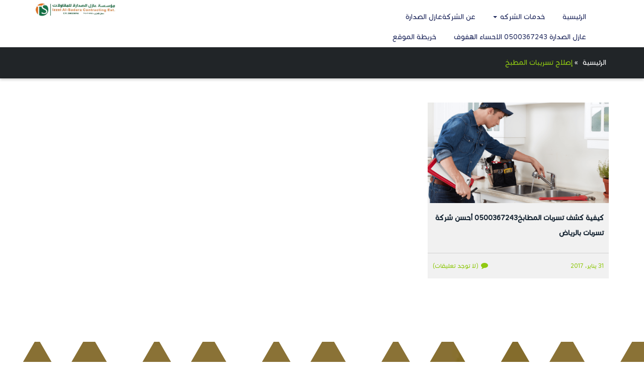

--- FILE ---
content_type: text/html; charset=UTF-8
request_url: https://markzsyana.com/tag/%D8%A5%D8%B5%D9%84%D8%A7%D8%AD-%D8%AA%D8%B3%D8%B1%D9%8A%D8%A8%D8%A7%D8%AA-%D8%A7%D9%84%D9%85%D8%B7%D8%A8%D8%AE/
body_size: 13213
content:
<!DOCTYPE html>
<!--[if IE 8]>
<html dir="rtl" lang="ar" class="ie8"> <![endif]-->
<!--[if !IE]><!-->
<html dir="rtl" lang="ar"> <!--<![endif]-->

<head>
    <meta charset="UTF-8">
    <title>إصلاح تسريبات المطبخ Archives - مؤسسة عازل الصدارة ت:0533114231مؤسسة عازل الصدارة ت:0533114231</title>
    <meta name="description" content="أفضل شركات الخدمات المنزلية  كشف تسربات المياة، عزل الأسطح ، عزل الخزانات ، عزل المسابح ، رش المبيدات ، رش المبيدات ، كشف تسربات الخزانات وغيرها من الخدمات المنزلية">

    <!-- Mobile Specific Meta -->
    <meta name="viewport" content="width=device-width, initial-scale=1, maximum-scale=1">

    <!--[if lt IE 9]>
    <script src="http://html5shim.googlecode.com/svn/trunk/html5.js"></script>
    <![endif]-->
    <style>
#wpadminbar #wp-admin-bar-wccp_free_top_button .ab-icon:before {
	content: "\f160";
	color: #02CA02;
	top: 3px;
}
#wpadminbar #wp-admin-bar-wccp_free_top_button .ab-icon {
	transform: rotate(45deg);
}
</style>
<meta name='robots' content='index, follow, max-image-preview:large, max-snippet:-1, max-video-preview:-1' />

	<!-- This site is optimized with the Yoast SEO plugin v26.6 - https://yoast.com/wordpress/plugins/seo/ -->
	<link rel="canonical" href="https://markzsyana.com/tag/إصلاح-تسريبات-المطبخ/" />
	<meta property="og:locale" content="ar_AR" />
	<meta property="og:type" content="article" />
	<meta property="og:title" content="إصلاح تسريبات المطبخ Archives - مؤسسة عازل الصدارة ت:0533114231" />
	<meta property="og:url" content="https://markzsyana.com/tag/إصلاح-تسريبات-المطبخ/" />
	<meta property="og:site_name" content="مؤسسة عازل الصدارة ت:0533114231" />
	<meta property="og:image" content="https://markzsyana.com/wp-content/uploads/2024/04/d607d4721af9a60be886764e335947db.jpg" />
	<meta property="og:image:width" content="735" />
	<meta property="og:image:height" content="429" />
	<meta property="og:image:type" content="image/jpeg" />
	<meta name="twitter:card" content="summary_large_image" />
	<script type="application/ld+json" class="yoast-schema-graph">{"@context":"https://schema.org","@graph":[{"@type":"CollectionPage","@id":"https://markzsyana.com/tag/%d8%a5%d8%b5%d9%84%d8%a7%d8%ad-%d8%aa%d8%b3%d8%b1%d9%8a%d8%a8%d8%a7%d8%aa-%d8%a7%d9%84%d9%85%d8%b7%d8%a8%d8%ae/","url":"https://markzsyana.com/tag/%d8%a5%d8%b5%d9%84%d8%a7%d8%ad-%d8%aa%d8%b3%d8%b1%d9%8a%d8%a8%d8%a7%d8%aa-%d8%a7%d9%84%d9%85%d8%b7%d8%a8%d8%ae/","name":"إصلاح تسريبات المطبخ Archives - مؤسسة عازل الصدارة ت:0533114231","isPartOf":{"@id":"https://markzsyana.com/#website"},"breadcrumb":{"@id":"https://markzsyana.com/tag/%d8%a5%d8%b5%d9%84%d8%a7%d8%ad-%d8%aa%d8%b3%d8%b1%d9%8a%d8%a8%d8%a7%d8%aa-%d8%a7%d9%84%d9%85%d8%b7%d8%a8%d8%ae/#breadcrumb"},"inLanguage":"ar"},{"@type":"BreadcrumbList","@id":"https://markzsyana.com/tag/%d8%a5%d8%b5%d9%84%d8%a7%d8%ad-%d8%aa%d8%b3%d8%b1%d9%8a%d8%a8%d8%a7%d8%aa-%d8%a7%d9%84%d9%85%d8%b7%d8%a8%d8%ae/#breadcrumb","itemListElement":[{"@type":"ListItem","position":1,"name":"الرئيسية","item":"https://markzsyana.com/"},{"@type":"ListItem","position":2,"name":"إصلاح تسريبات المطبخ"}]},{"@type":"WebSite","@id":"https://markzsyana.com/#website","url":"https://markzsyana.com/","name":"مؤسسة عازل الصداره للعوازل","description":"أفضل شركات الخدمات المنزلية  كشف تسربات المياة، عزل الأسطح ، عزل الخزانات ، عزل المسابح ، رش المبيدات ، رش المبيدات ، كشف تسربات الخزانات وغيرها من الخدمات المنزلية","publisher":{"@id":"https://markzsyana.com/#organization"},"potentialAction":[{"@type":"SearchAction","target":{"@type":"EntryPoint","urlTemplate":"https://markzsyana.com/?s={search_term_string}"},"query-input":{"@type":"PropertyValueSpecification","valueRequired":true,"valueName":"search_term_string"}}],"inLanguage":"ar"},{"@type":"Organization","@id":"https://markzsyana.com/#organization","name":"عوازل اسطح فوم","alternateName":"مؤسسة عازل الصدارة","url":"https://markzsyana.com/","logo":{"@type":"ImageObject","inLanguage":"ar","@id":"https://markzsyana.com/#/schema/logo/image/","url":"https://markzsyana.com/wp-content/uploads/2024/04/87464229_130392984993850_1498664993250344960_n-300x300-1.png","contentUrl":"https://markzsyana.com/wp-content/uploads/2024/04/87464229_130392984993850_1498664993250344960_n-300x300-1.png","width":300,"height":300,"caption":"عوازل اسطح فوم"},"image":{"@id":"https://markzsyana.com/#/schema/logo/image/"}}]}</script>
	<!-- / Yoast SEO plugin. -->


<script type="text/javascript" id="wpp-js" src="https://markzsyana.com/wp-content/plugins/wordpress-popular-posts/assets/js/wpp.min.js?ver=7.3.6" data-sampling="0" data-sampling-rate="100" data-api-url="https://markzsyana.com/wp-json/wordpress-popular-posts" data-post-id="0" data-token="635a02e81a" data-lang="0" data-debug="0"></script>
<style id='wp-img-auto-sizes-contain-inline-css' type='text/css'>
img:is([sizes=auto i],[sizes^="auto," i]){contain-intrinsic-size:3000px 1500px}
/*# sourceURL=wp-img-auto-sizes-contain-inline-css */
</style>
<style id='wp-emoji-styles-inline-css' type='text/css'>

	img.wp-smiley, img.emoji {
		display: inline !important;
		border: none !important;
		box-shadow: none !important;
		height: 1em !important;
		width: 1em !important;
		margin: 0 0.07em !important;
		vertical-align: -0.1em !important;
		background: none !important;
		padding: 0 !important;
	}
/*# sourceURL=wp-emoji-styles-inline-css */
</style>
<style id='wp-block-library-inline-css' type='text/css'>
:root{--wp-block-synced-color:#7a00df;--wp-block-synced-color--rgb:122,0,223;--wp-bound-block-color:var(--wp-block-synced-color);--wp-editor-canvas-background:#ddd;--wp-admin-theme-color:#007cba;--wp-admin-theme-color--rgb:0,124,186;--wp-admin-theme-color-darker-10:#006ba1;--wp-admin-theme-color-darker-10--rgb:0,107,160.5;--wp-admin-theme-color-darker-20:#005a87;--wp-admin-theme-color-darker-20--rgb:0,90,135;--wp-admin-border-width-focus:2px}@media (min-resolution:192dpi){:root{--wp-admin-border-width-focus:1.5px}}.wp-element-button{cursor:pointer}:root .has-very-light-gray-background-color{background-color:#eee}:root .has-very-dark-gray-background-color{background-color:#313131}:root .has-very-light-gray-color{color:#eee}:root .has-very-dark-gray-color{color:#313131}:root .has-vivid-green-cyan-to-vivid-cyan-blue-gradient-background{background:linear-gradient(135deg,#00d084,#0693e3)}:root .has-purple-crush-gradient-background{background:linear-gradient(135deg,#34e2e4,#4721fb 50%,#ab1dfe)}:root .has-hazy-dawn-gradient-background{background:linear-gradient(135deg,#faaca8,#dad0ec)}:root .has-subdued-olive-gradient-background{background:linear-gradient(135deg,#fafae1,#67a671)}:root .has-atomic-cream-gradient-background{background:linear-gradient(135deg,#fdd79a,#004a59)}:root .has-nightshade-gradient-background{background:linear-gradient(135deg,#330968,#31cdcf)}:root .has-midnight-gradient-background{background:linear-gradient(135deg,#020381,#2874fc)}:root{--wp--preset--font-size--normal:16px;--wp--preset--font-size--huge:42px}.has-regular-font-size{font-size:1em}.has-larger-font-size{font-size:2.625em}.has-normal-font-size{font-size:var(--wp--preset--font-size--normal)}.has-huge-font-size{font-size:var(--wp--preset--font-size--huge)}.has-text-align-center{text-align:center}.has-text-align-left{text-align:left}.has-text-align-right{text-align:right}.has-fit-text{white-space:nowrap!important}#end-resizable-editor-section{display:none}.aligncenter{clear:both}.items-justified-left{justify-content:flex-start}.items-justified-center{justify-content:center}.items-justified-right{justify-content:flex-end}.items-justified-space-between{justify-content:space-between}.screen-reader-text{border:0;clip-path:inset(50%);height:1px;margin:-1px;overflow:hidden;padding:0;position:absolute;width:1px;word-wrap:normal!important}.screen-reader-text:focus{background-color:#ddd;clip-path:none;color:#444;display:block;font-size:1em;height:auto;left:5px;line-height:normal;padding:15px 23px 14px;text-decoration:none;top:5px;width:auto;z-index:100000}html :where(.has-border-color){border-style:solid}html :where([style*=border-top-color]){border-top-style:solid}html :where([style*=border-right-color]){border-right-style:solid}html :where([style*=border-bottom-color]){border-bottom-style:solid}html :where([style*=border-left-color]){border-left-style:solid}html :where([style*=border-width]){border-style:solid}html :where([style*=border-top-width]){border-top-style:solid}html :where([style*=border-right-width]){border-right-style:solid}html :where([style*=border-bottom-width]){border-bottom-style:solid}html :where([style*=border-left-width]){border-left-style:solid}html :where(img[class*=wp-image-]){height:auto;max-width:100%}:where(figure){margin:0 0 1em}html :where(.is-position-sticky){--wp-admin--admin-bar--position-offset:var(--wp-admin--admin-bar--height,0px)}@media screen and (max-width:600px){html :where(.is-position-sticky){--wp-admin--admin-bar--position-offset:0px}}

/*# sourceURL=wp-block-library-inline-css */
</style><style id='global-styles-inline-css' type='text/css'>
:root{--wp--preset--aspect-ratio--square: 1;--wp--preset--aspect-ratio--4-3: 4/3;--wp--preset--aspect-ratio--3-4: 3/4;--wp--preset--aspect-ratio--3-2: 3/2;--wp--preset--aspect-ratio--2-3: 2/3;--wp--preset--aspect-ratio--16-9: 16/9;--wp--preset--aspect-ratio--9-16: 9/16;--wp--preset--color--black: #000000;--wp--preset--color--cyan-bluish-gray: #abb8c3;--wp--preset--color--white: #ffffff;--wp--preset--color--pale-pink: #f78da7;--wp--preset--color--vivid-red: #cf2e2e;--wp--preset--color--luminous-vivid-orange: #ff6900;--wp--preset--color--luminous-vivid-amber: #fcb900;--wp--preset--color--light-green-cyan: #7bdcb5;--wp--preset--color--vivid-green-cyan: #00d084;--wp--preset--color--pale-cyan-blue: #8ed1fc;--wp--preset--color--vivid-cyan-blue: #0693e3;--wp--preset--color--vivid-purple: #9b51e0;--wp--preset--gradient--vivid-cyan-blue-to-vivid-purple: linear-gradient(135deg,rgb(6,147,227) 0%,rgb(155,81,224) 100%);--wp--preset--gradient--light-green-cyan-to-vivid-green-cyan: linear-gradient(135deg,rgb(122,220,180) 0%,rgb(0,208,130) 100%);--wp--preset--gradient--luminous-vivid-amber-to-luminous-vivid-orange: linear-gradient(135deg,rgb(252,185,0) 0%,rgb(255,105,0) 100%);--wp--preset--gradient--luminous-vivid-orange-to-vivid-red: linear-gradient(135deg,rgb(255,105,0) 0%,rgb(207,46,46) 100%);--wp--preset--gradient--very-light-gray-to-cyan-bluish-gray: linear-gradient(135deg,rgb(238,238,238) 0%,rgb(169,184,195) 100%);--wp--preset--gradient--cool-to-warm-spectrum: linear-gradient(135deg,rgb(74,234,220) 0%,rgb(151,120,209) 20%,rgb(207,42,186) 40%,rgb(238,44,130) 60%,rgb(251,105,98) 80%,rgb(254,248,76) 100%);--wp--preset--gradient--blush-light-purple: linear-gradient(135deg,rgb(255,206,236) 0%,rgb(152,150,240) 100%);--wp--preset--gradient--blush-bordeaux: linear-gradient(135deg,rgb(254,205,165) 0%,rgb(254,45,45) 50%,rgb(107,0,62) 100%);--wp--preset--gradient--luminous-dusk: linear-gradient(135deg,rgb(255,203,112) 0%,rgb(199,81,192) 50%,rgb(65,88,208) 100%);--wp--preset--gradient--pale-ocean: linear-gradient(135deg,rgb(255,245,203) 0%,rgb(182,227,212) 50%,rgb(51,167,181) 100%);--wp--preset--gradient--electric-grass: linear-gradient(135deg,rgb(202,248,128) 0%,rgb(113,206,126) 100%);--wp--preset--gradient--midnight: linear-gradient(135deg,rgb(2,3,129) 0%,rgb(40,116,252) 100%);--wp--preset--font-size--small: 13px;--wp--preset--font-size--medium: 20px;--wp--preset--font-size--large: 36px;--wp--preset--font-size--x-large: 42px;--wp--preset--spacing--20: 0.44rem;--wp--preset--spacing--30: 0.67rem;--wp--preset--spacing--40: 1rem;--wp--preset--spacing--50: 1.5rem;--wp--preset--spacing--60: 2.25rem;--wp--preset--spacing--70: 3.38rem;--wp--preset--spacing--80: 5.06rem;--wp--preset--shadow--natural: 6px 6px 9px rgba(0, 0, 0, 0.2);--wp--preset--shadow--deep: 12px 12px 50px rgba(0, 0, 0, 0.4);--wp--preset--shadow--sharp: 6px 6px 0px rgba(0, 0, 0, 0.2);--wp--preset--shadow--outlined: 6px 6px 0px -3px rgb(255, 255, 255), 6px 6px rgb(0, 0, 0);--wp--preset--shadow--crisp: 6px 6px 0px rgb(0, 0, 0);}:where(.is-layout-flex){gap: 0.5em;}:where(.is-layout-grid){gap: 0.5em;}body .is-layout-flex{display: flex;}.is-layout-flex{flex-wrap: wrap;align-items: center;}.is-layout-flex > :is(*, div){margin: 0;}body .is-layout-grid{display: grid;}.is-layout-grid > :is(*, div){margin: 0;}:where(.wp-block-columns.is-layout-flex){gap: 2em;}:where(.wp-block-columns.is-layout-grid){gap: 2em;}:where(.wp-block-post-template.is-layout-flex){gap: 1.25em;}:where(.wp-block-post-template.is-layout-grid){gap: 1.25em;}.has-black-color{color: var(--wp--preset--color--black) !important;}.has-cyan-bluish-gray-color{color: var(--wp--preset--color--cyan-bluish-gray) !important;}.has-white-color{color: var(--wp--preset--color--white) !important;}.has-pale-pink-color{color: var(--wp--preset--color--pale-pink) !important;}.has-vivid-red-color{color: var(--wp--preset--color--vivid-red) !important;}.has-luminous-vivid-orange-color{color: var(--wp--preset--color--luminous-vivid-orange) !important;}.has-luminous-vivid-amber-color{color: var(--wp--preset--color--luminous-vivid-amber) !important;}.has-light-green-cyan-color{color: var(--wp--preset--color--light-green-cyan) !important;}.has-vivid-green-cyan-color{color: var(--wp--preset--color--vivid-green-cyan) !important;}.has-pale-cyan-blue-color{color: var(--wp--preset--color--pale-cyan-blue) !important;}.has-vivid-cyan-blue-color{color: var(--wp--preset--color--vivid-cyan-blue) !important;}.has-vivid-purple-color{color: var(--wp--preset--color--vivid-purple) !important;}.has-black-background-color{background-color: var(--wp--preset--color--black) !important;}.has-cyan-bluish-gray-background-color{background-color: var(--wp--preset--color--cyan-bluish-gray) !important;}.has-white-background-color{background-color: var(--wp--preset--color--white) !important;}.has-pale-pink-background-color{background-color: var(--wp--preset--color--pale-pink) !important;}.has-vivid-red-background-color{background-color: var(--wp--preset--color--vivid-red) !important;}.has-luminous-vivid-orange-background-color{background-color: var(--wp--preset--color--luminous-vivid-orange) !important;}.has-luminous-vivid-amber-background-color{background-color: var(--wp--preset--color--luminous-vivid-amber) !important;}.has-light-green-cyan-background-color{background-color: var(--wp--preset--color--light-green-cyan) !important;}.has-vivid-green-cyan-background-color{background-color: var(--wp--preset--color--vivid-green-cyan) !important;}.has-pale-cyan-blue-background-color{background-color: var(--wp--preset--color--pale-cyan-blue) !important;}.has-vivid-cyan-blue-background-color{background-color: var(--wp--preset--color--vivid-cyan-blue) !important;}.has-vivid-purple-background-color{background-color: var(--wp--preset--color--vivid-purple) !important;}.has-black-border-color{border-color: var(--wp--preset--color--black) !important;}.has-cyan-bluish-gray-border-color{border-color: var(--wp--preset--color--cyan-bluish-gray) !important;}.has-white-border-color{border-color: var(--wp--preset--color--white) !important;}.has-pale-pink-border-color{border-color: var(--wp--preset--color--pale-pink) !important;}.has-vivid-red-border-color{border-color: var(--wp--preset--color--vivid-red) !important;}.has-luminous-vivid-orange-border-color{border-color: var(--wp--preset--color--luminous-vivid-orange) !important;}.has-luminous-vivid-amber-border-color{border-color: var(--wp--preset--color--luminous-vivid-amber) !important;}.has-light-green-cyan-border-color{border-color: var(--wp--preset--color--light-green-cyan) !important;}.has-vivid-green-cyan-border-color{border-color: var(--wp--preset--color--vivid-green-cyan) !important;}.has-pale-cyan-blue-border-color{border-color: var(--wp--preset--color--pale-cyan-blue) !important;}.has-vivid-cyan-blue-border-color{border-color: var(--wp--preset--color--vivid-cyan-blue) !important;}.has-vivid-purple-border-color{border-color: var(--wp--preset--color--vivid-purple) !important;}.has-vivid-cyan-blue-to-vivid-purple-gradient-background{background: var(--wp--preset--gradient--vivid-cyan-blue-to-vivid-purple) !important;}.has-light-green-cyan-to-vivid-green-cyan-gradient-background{background: var(--wp--preset--gradient--light-green-cyan-to-vivid-green-cyan) !important;}.has-luminous-vivid-amber-to-luminous-vivid-orange-gradient-background{background: var(--wp--preset--gradient--luminous-vivid-amber-to-luminous-vivid-orange) !important;}.has-luminous-vivid-orange-to-vivid-red-gradient-background{background: var(--wp--preset--gradient--luminous-vivid-orange-to-vivid-red) !important;}.has-very-light-gray-to-cyan-bluish-gray-gradient-background{background: var(--wp--preset--gradient--very-light-gray-to-cyan-bluish-gray) !important;}.has-cool-to-warm-spectrum-gradient-background{background: var(--wp--preset--gradient--cool-to-warm-spectrum) !important;}.has-blush-light-purple-gradient-background{background: var(--wp--preset--gradient--blush-light-purple) !important;}.has-blush-bordeaux-gradient-background{background: var(--wp--preset--gradient--blush-bordeaux) !important;}.has-luminous-dusk-gradient-background{background: var(--wp--preset--gradient--luminous-dusk) !important;}.has-pale-ocean-gradient-background{background: var(--wp--preset--gradient--pale-ocean) !important;}.has-electric-grass-gradient-background{background: var(--wp--preset--gradient--electric-grass) !important;}.has-midnight-gradient-background{background: var(--wp--preset--gradient--midnight) !important;}.has-small-font-size{font-size: var(--wp--preset--font-size--small) !important;}.has-medium-font-size{font-size: var(--wp--preset--font-size--medium) !important;}.has-large-font-size{font-size: var(--wp--preset--font-size--large) !important;}.has-x-large-font-size{font-size: var(--wp--preset--font-size--x-large) !important;}
/*# sourceURL=global-styles-inline-css */
</style>

<style id='classic-theme-styles-inline-css' type='text/css'>
/*! This file is auto-generated */
.wp-block-button__link{color:#fff;background-color:#32373c;border-radius:9999px;box-shadow:none;text-decoration:none;padding:calc(.667em + 2px) calc(1.333em + 2px);font-size:1.125em}.wp-block-file__button{background:#32373c;color:#fff;text-decoration:none}
/*# sourceURL=/wp-includes/css/classic-themes.min.css */
</style>
<link rel='stylesheet' id='contact-form-7-css' href='https://markzsyana.com/wp-content/plugins/contact-form-7/includes/css/styles.css?ver=6.1.4' type='text/css' media='all' />
<link rel='stylesheet' id='contact-form-7-rtl-css' href='https://markzsyana.com/wp-content/plugins/contact-form-7/includes/css/styles-rtl.css?ver=6.1.4' type='text/css' media='all' />
<link rel='stylesheet' id='uaf_client_css-css' href='https://markzsyana.com/wp-content/uploads/useanyfont/uaf.css?ver=1766596209' type='text/css' media='all' />
<link rel='stylesheet' id='wordpress-popular-posts-css-css' href='https://markzsyana.com/wp-content/plugins/wordpress-popular-posts/assets/css/wpp.css?ver=7.3.6' type='text/css' media='all' />
<link rel='stylesheet' id='bootstrap-css' href='https://markzsyana.com/wp-content/themes/foaminsulationshop/css/bootstrap.min.css?ver=6.9' type='text/css' media='all' />
<link rel='stylesheet' id='Fontawesome-css' href='https://markzsyana.com/wp-content/themes/foaminsulationshop/css/font-awesome.min.css?ver=6.9' type='text/css' media='all' />
<link rel='stylesheet' id='animate-css' href='https://markzsyana.com/wp-content/themes/foaminsulationshop/css/animate.css?ver=6.9' type='text/css' media='all' />
<link rel='stylesheet' id='owl.carousel-css' href='https://markzsyana.com/wp-content/themes/foaminsulationshop/css/owl.carousel.css?ver=6.9' type='text/css' media='all' />
<link rel='stylesheet' id='bootstrap-rtl-css' href='https://markzsyana.com/wp-content/themes/foaminsulationshop/css/bootstrap-rtl.min.css?ver=6.9' type='text/css' media='all' />
<link rel='stylesheet' id='rtl-css' href='https://markzsyana.com/wp-content/themes/foaminsulationshop/style.css?ver=6.9' type='text/css' media='all' />
<link rel='stylesheet' id='tablepress-default-css' href='https://markzsyana.com/wp-content/plugins/tablepress/css/build/default-rtl.css?ver=3.2.6' type='text/css' media='all' />
<script type="text/javascript" src="https://markzsyana.com/wp-includes/js/jquery/jquery.min.js?ver=3.7.1" id="jquery-core-js"></script>
<script type="text/javascript" src="https://markzsyana.com/wp-includes/js/jquery/jquery-migrate.min.js?ver=3.4.1" id="jquery-migrate-js"></script>
<link rel="https://api.w.org/" href="https://markzsyana.com/wp-json/" /><link rel="alternate" title="JSON" type="application/json" href="https://markzsyana.com/wp-json/wp/v2/tags/1966" /><meta name="generator" content="WordPress 6.9" />
<script id="wpcp_disable_selection" type="text/javascript">
var image_save_msg='You are not allowed to save images!';
	var no_menu_msg='Context Menu disabled!';
	var smessage = "Content is protected !!";

function disableEnterKey(e)
{
	var elemtype = e.target.tagName;
	
	elemtype = elemtype.toUpperCase();
	
	if (elemtype == "TEXT" || elemtype == "TEXTAREA" || elemtype == "INPUT" || elemtype == "PASSWORD" || elemtype == "SELECT" || elemtype == "OPTION" || elemtype == "EMBED")
	{
		elemtype = 'TEXT';
	}
	
	if (e.ctrlKey){
     var key;
     if(window.event)
          key = window.event.keyCode;     //IE
     else
          key = e.which;     //firefox (97)
    //if (key != 17) alert(key);
     if (elemtype!= 'TEXT' && (key == 97 || key == 65 || key == 67 || key == 99 || key == 88 || key == 120 || key == 26 || key == 85  || key == 86 || key == 83 || key == 43 || key == 73))
     {
		if(wccp_free_iscontenteditable(e)) return true;
		show_wpcp_message('You are not allowed to copy content or view source');
		return false;
     }else
     	return true;
     }
}


/*For contenteditable tags*/
function wccp_free_iscontenteditable(e)
{
	var e = e || window.event; // also there is no e.target property in IE. instead IE uses window.event.srcElement
  	
	var target = e.target || e.srcElement;

	var elemtype = e.target.nodeName;
	
	elemtype = elemtype.toUpperCase();
	
	var iscontenteditable = "false";
		
	if(typeof target.getAttribute!="undefined" ) iscontenteditable = target.getAttribute("contenteditable"); // Return true or false as string
	
	var iscontenteditable2 = false;
	
	if(typeof target.isContentEditable!="undefined" ) iscontenteditable2 = target.isContentEditable; // Return true or false as boolean

	if(target.parentElement.isContentEditable) iscontenteditable2 = true;
	
	if (iscontenteditable == "true" || iscontenteditable2 == true)
	{
		if(typeof target.style!="undefined" ) target.style.cursor = "text";
		
		return true;
	}
}

////////////////////////////////////
function disable_copy(e)
{	
	var e = e || window.event; // also there is no e.target property in IE. instead IE uses window.event.srcElement
	
	var elemtype = e.target.tagName;
	
	elemtype = elemtype.toUpperCase();
	
	if (elemtype == "TEXT" || elemtype == "TEXTAREA" || elemtype == "INPUT" || elemtype == "PASSWORD" || elemtype == "SELECT" || elemtype == "OPTION" || elemtype == "EMBED")
	{
		elemtype = 'TEXT';
	}
	
	if(wccp_free_iscontenteditable(e)) return true;
	
	var isSafari = /Safari/.test(navigator.userAgent) && /Apple Computer/.test(navigator.vendor);
	
	var checker_IMG = '';
	if (elemtype == "IMG" && checker_IMG == 'checked' && e.detail >= 2) {show_wpcp_message(alertMsg_IMG);return false;}
	if (elemtype != "TEXT")
	{
		if (smessage !== "" && e.detail == 2)
			show_wpcp_message(smessage);
		
		if (isSafari)
			return true;
		else
			return false;
	}	
}

//////////////////////////////////////////
function disable_copy_ie()
{
	var e = e || window.event;
	var elemtype = window.event.srcElement.nodeName;
	elemtype = elemtype.toUpperCase();
	if(wccp_free_iscontenteditable(e)) return true;
	if (elemtype == "IMG") {show_wpcp_message(alertMsg_IMG);return false;}
	if (elemtype != "TEXT" && elemtype != "TEXTAREA" && elemtype != "INPUT" && elemtype != "PASSWORD" && elemtype != "SELECT" && elemtype != "OPTION" && elemtype != "EMBED")
	{
		return false;
	}
}	
function reEnable()
{
	return true;
}
document.onkeydown = disableEnterKey;
document.onselectstart = disable_copy_ie;
if(navigator.userAgent.indexOf('MSIE')==-1)
{
	document.onmousedown = disable_copy;
	document.onclick = reEnable;
}
function disableSelection(target)
{
    //For IE This code will work
    if (typeof target.onselectstart!="undefined")
    target.onselectstart = disable_copy_ie;
    
    //For Firefox This code will work
    else if (typeof target.style.MozUserSelect!="undefined")
    {target.style.MozUserSelect="none";}
    
    //All other  (ie: Opera) This code will work
    else
    target.onmousedown=function(){return false}
    target.style.cursor = "default";
}
//Calling the JS function directly just after body load
window.onload = function(){disableSelection(document.body);};

//////////////////special for safari Start////////////////
var onlongtouch;
var timer;
var touchduration = 1000; //length of time we want the user to touch before we do something

var elemtype = "";
function touchstart(e) {
	var e = e || window.event;
  // also there is no e.target property in IE.
  // instead IE uses window.event.srcElement
  	var target = e.target || e.srcElement;
	
	elemtype = window.event.srcElement.nodeName;
	
	elemtype = elemtype.toUpperCase();
	
	if(!wccp_pro_is_passive()) e.preventDefault();
	if (!timer) {
		timer = setTimeout(onlongtouch, touchduration);
	}
}

function touchend() {
    //stops short touches from firing the event
    if (timer) {
        clearTimeout(timer);
        timer = null;
    }
	onlongtouch();
}

onlongtouch = function(e) { //this will clear the current selection if anything selected
	
	if (elemtype != "TEXT" && elemtype != "TEXTAREA" && elemtype != "INPUT" && elemtype != "PASSWORD" && elemtype != "SELECT" && elemtype != "EMBED" && elemtype != "OPTION")	
	{
		if (window.getSelection) {
			if (window.getSelection().empty) {  // Chrome
			window.getSelection().empty();
			} else if (window.getSelection().removeAllRanges) {  // Firefox
			window.getSelection().removeAllRanges();
			}
		} else if (document.selection) {  // IE?
			document.selection.empty();
		}
		return false;
	}
};

document.addEventListener("DOMContentLoaded", function(event) { 
    window.addEventListener("touchstart", touchstart, false);
    window.addEventListener("touchend", touchend, false);
});

function wccp_pro_is_passive() {

  var cold = false,
  hike = function() {};

  try {
	  const object1 = {};
  var aid = Object.defineProperty(object1, 'passive', {
  get() {cold = true}
  });
  window.addEventListener('test', hike, aid);
  window.removeEventListener('test', hike, aid);
  } catch (e) {}

  return cold;
}
/*special for safari End*/
</script>
<script id="wpcp_disable_Right_Click" type="text/javascript">
document.ondragstart = function() { return false;}
	function nocontext(e) {
	   return false;
	}
	document.oncontextmenu = nocontext;
</script>
<style>
.unselectable
{
-moz-user-select:none;
-webkit-user-select:none;
cursor: default;
}
html
{
-webkit-touch-callout: none;
-webkit-user-select: none;
-khtml-user-select: none;
-moz-user-select: none;
-ms-user-select: none;
user-select: none;
-webkit-tap-highlight-color: rgba(0,0,0,0);
}
</style>
<script id="wpcp_css_disable_selection" type="text/javascript">
var e = document.getElementsByTagName('body')[0];
if(e)
{
	e.setAttribute('unselectable',"on");
}
</script>
            <style id="wpp-loading-animation-styles">@-webkit-keyframes bgslide{from{background-position-x:0}to{background-position-x:-200%}}@keyframes bgslide{from{background-position-x:0}to{background-position-x:-200%}}.wpp-widget-block-placeholder,.wpp-shortcode-placeholder{margin:0 auto;width:60px;height:3px;background:#dd3737;background:linear-gradient(90deg,#dd3737 0%,#571313 10%,#dd3737 100%);background-size:200% auto;border-radius:3px;-webkit-animation:bgslide 1s infinite linear;animation:bgslide 1s infinite linear}</style>
            <link rel="icon" href="https://markzsyana.com/wp-content/uploads/2020/11/cropped-124408481_2446153149026684_4692218497965786502_n-32x32.jpg" sizes="32x32" />
<link rel="icon" href="https://markzsyana.com/wp-content/uploads/2020/11/cropped-124408481_2446153149026684_4692218497965786502_n-192x192.jpg" sizes="192x192" />
<link rel="apple-touch-icon" href="https://markzsyana.com/wp-content/uploads/2020/11/cropped-124408481_2446153149026684_4692218497965786502_n-180x180.jpg" />
<meta name="msapplication-TileImage" content="https://markzsyana.com/wp-content/uploads/2020/11/cropped-124408481_2446153149026684_4692218497965786502_n-270x270.jpg" />
	<meta name="google-site-verification" content="fagY4Il_dvQfymEjjO2qIDNFiWRgLq2sTz6MXznXJ44" />
<meta name="google-site-verification" content="YTgfD9oBD0MMS9pI4yStUGnbCIWVTtqGUND_Oph01Xw" />
</head>

<body class="rtl archive tag tag-1966 wp-theme-foaminsulationshop unselectable">

<header  class="custom-header" >
    <div class="container">
        <div class="menu-logo">
            <div class="row">
                <div class="col-md-2 ">
                    <div class="logo">
                        <a href="https://markzsyana.com"><img src="https://markzsyana.com/wp-content/uploads/2023/09/لوقو-عازل-.jpg"
                                                                 alt="مؤسسة عازل الصدارة ت:0533114231"
                                                                 class="img-responsive"></a>
                    </div>
                </div>
                <div class="col-md-8 ">
                    <nav class="navbar navbar-default ">
                        <div class="container-fluid">
                            <!-- Brand and toggle get grouped for better mobile display -->
                            <div class="navbar-header">
                                <button type="button" class="navbar-toggle collapsed" data-toggle="collapse"
                                        data-target="#bs-example-navbar-collapse-1" aria-expanded="false">
                                    <span class="sr-only">Toggle navigation</span>
                                    <span class="icon-bar"></span>
                                    <span class="icon-bar"></span>
                                    <span class="icon-bar"></span>
                                </button>
                            </div>

                            <!-- Collect the nav links, forms, and other content for toggling -->
                            <div id="bs-example-navbar-collapse-1" class="collapse navbar-collapse"><ul id="menu-%d9%82%d8%a7%d8%a6%d9%85%d9%87-%d8%ac%d8%af%d9%8a%d8%af%d9%87" class="nav navbar-nav"><li id="menu-item-6619" class="menu-item menu-item-type-custom menu-item-object-custom menu-item-home menu-item-6619"><a title="الرئيسية" href="https://markzsyana.com/">الرئيسية</a></li>
<li id="menu-item-6820" class="menu-item menu-item-type-post_type menu-item-object-page menu-item-has-children menu-item-6820 dropdown"><a title="خدمات الشركه" href="#" data-toggle="dropdown" class="dropdown-toggle" aria-haspopup="true">خدمات الشركه <span class="caret"></span></a>
<ul role="menu" class=" dropdown-menu">
	<li id="menu-item-6814" class="menu-item menu-item-type-post_type menu-item-object-page menu-item-6814"><a title="كشف تسربات المياة" href="https://markzsyana.com/%d8%a7%d8%aa%d8%b5%d9%84-%d8%a8%d9%86%d8%a7/%d8%b9%d9%86-%d8%a7%d9%84%d8%b4%d8%b1%d9%83%d8%a9/%d9%83%d8%b4%d9%81-%d8%aa%d8%b3%d8%b1%d8%a8%d8%a7%d8%aa-%d8%a7%d9%84%d9%85%d9%8a%d8%a7%d8%a9-%d8%a8%d8%a7%d9%84%d8%b1%d9%8a%d8%a7%d8%b6/">كشف تسربات المياة</a></li>
	<li id="menu-item-6813" class="menu-item menu-item-type-post_type menu-item-object-page menu-item-6813"><a title="عزل مائي وحراري" href="https://markzsyana.com/%d8%a7%d8%aa%d8%b5%d9%84-%d8%a8%d9%86%d8%a7/%d8%b9%d9%86-%d8%a7%d9%84%d8%b4%d8%b1%d9%83%d8%a9/%d8%b9%d8%b2%d9%84-%d9%85%d8%a7%d8%a6%d9%8a-%d9%88%d8%ad%d8%b1%d8%a7%d8%b1%d9%8a-%d8%a8%d8%a7%d9%84%d8%b1%d9%8a%d8%a7%d8%b6/">عزل مائي وحراري</a></li>
	<li id="menu-item-6811" class="menu-item menu-item-type-post_type menu-item-object-page menu-item-6811"><a title="مكافحة الحشرات المنزلية" href="https://markzsyana.com/%d8%a7%d8%aa%d8%b5%d9%84-%d8%a8%d9%86%d8%a7/%d8%b9%d9%86-%d8%a7%d9%84%d8%b4%d8%b1%d9%83%d8%a9/%d8%b4%d8%b1%d9%83%d8%a9-%d9%85%d9%83%d8%a7%d9%81%d8%ad%d8%a9-%d8%a7%d9%84%d8%ad%d8%b4%d8%b1%d8%a7%d8%aa-%d8%a7%d9%84%d9%85%d9%86%d8%b2%d9%84%d9%8a%d8%a9-%d8%a8%d8%a7%d9%84%d8%b1%d9%8a%d8%a7%d8%b6/">مكافحة الحشرات المنزلية</a></li>
</ul>
</li>
<li id="menu-item-5747" class="menu-item menu-item-type-post_type menu-item-object-page menu-item-5747"><a title="عن الشركةعازل الصدارة" href="https://markzsyana.com/%d8%a7%d8%aa%d8%b5%d9%84-%d8%a8%d9%86%d8%a7/%d8%b9%d9%86-%d8%a7%d9%84%d8%b4%d8%b1%d9%83%d8%a9/">عن الشركةعازل الصدارة</a></li>
<li id="menu-item-5727" class="menu-item menu-item-type-post_type menu-item-object-page menu-item-5727"><a title="عازل الصدارة 0500367243 الاحساء الهفوف" href="https://markzsyana.com/%d8%a7%d8%aa%d8%b5%d9%84-%d8%a8%d9%86%d8%a7/">عازل الصدارة 0500367243 الاحساء الهفوف</a></li>
<li id="menu-item-6881" class="menu-item menu-item-type-post_type menu-item-object-page menu-item-6881"><a title="خريطة الموقع" href="https://markzsyana.com/?page_id=6877">خريطة الموقع</a></li>
</ul></div>                        </div><!-- /.container-fluid -->
                    </nav>
                </div>
                <div class="col-md-2 ">
                    <ul class="list-inline social">
                        <li class="search-icon"><a href="" data-toggle="modal" data-target="#myModal"><i
                                        class="fa fa-search"></i></a>
                        </li>
                                                    <li><a href="https://www.facebook.com/talsdarh"><i class="fa fa-facebook"></i></a>
                            </li>
                                                                            <li><a href="https://studio.youtube.com"><i class="fa fa-twitter"></i></a>
                            </li>
                                                                            <li><a href="https://studio.youtube.com"><i class="fa fa-youtube"></i></a>
                            </li>
                                                                            <li><a href="https://www.google.com"><i class="fa fa-google-plus"></i></a>
                            </li>
                                                                            <li><a href="https://www.instagram.com"><i class="fa fa-instagram"></i></a>
                            </li>
                        
                    </ul>
                </div>


            </div>
        </div>


    </div>

</header>

<!-- Modal -->
<div class="modal fade" id="myModal" tabindex="-1" role="dialog" aria-labelledby="myModalLabel">
    <div class="modal-dialog" role="document">
        <div class="modal-content">
            <div class="modal-header">
                <button type="button" class="close" data-dismiss="modal" aria-label="Close"><span
                            aria-hidden="true">&times;</span></button>
                <h4 class="modal-title" id="myModalLabel">بحث</h4>
            </div>
            <div class="modal-body">
                <form method="get" class="search navbar-form" role="search" action="https://markzsyana.com">
	<div class="center">
		<div class="input-group add-on">
			<input type="search" name="s" id="s " class="form-control" placeholder="ابحث هنا">
			<div class="input-group-btn">
				<button class="btn btn-success" type="submit">بحث				</button>
			</div>
		</div>
	</div>
</form>



            </div>

        </div>
    </div>
</div>








    <div class="breadcrumbs" typeof="BreadcrumbList" vocab="http://schema.org/">
        <div class="container">
            
<p id="breadcrumbs"><span><span><a href="https://markzsyana.com/">الرئيسية</a></span> » <span class="breadcrumb_last" aria-current="page">إصلاح تسريبات المطبخ</span></span></p>
        </div>
    </div>

<section class="tags-page-posts">
    <div class="container">


        <div class="row">
                            <div class="col-md-4 col-sm-6">
                    <div class="single-blog-post post-4474 post type-post status-publish format-standard hentry category-1015 tag-1960 tag-1961 tag-1962 tag-1963 tag-1964 tag-1965 tag-1966 tag-1967" >
                        <div class="ImageWrapper">
                                                            <img src="https://markzsyana.com/wp-content/themes/foaminsulationshop/images/no-img.jpg" alt="كيفية كشف تسربات المطابخ0500367243 أحسن شركة تسربات بالرياض "
                                     class="img-responsive">
                            


                        </div>
                        <div class="post-text">
                            <p>
                                <a href="https://markzsyana.com/%d9%83%d9%8a%d9%81%d9%8a%d8%a9-%d9%83%d8%b4%d9%81-%d9%88%d8%b5%d9%8a%d8%a7%d9%86%d8%a9-%d8%aa%d8%b3%d8%b1%d8%a8-%d8%a7%d9%84%d9%85%d8%b7%d8%a7%d8%a8%d8%ae0500367243/" title="كيفية كشف تسربات المطابخ0500367243 أحسن شركة تسربات بالرياض">
                                    كيفية كشف تسربات المطابخ0500367243 أحسن شركة تسربات بالرياض                                </a>
                            </p>
                        </div>
                        <div class="post-meta">
                            <span class="date">31 يناير، 2017</span>
                            <span class="comments"><a><i class="fa fa-comment"></i>(لا توجد تعليقات)</a></span>
                        </div>
                    </div>
                </div>
                    </div>
    </div>
</section>


<footer>

    <div class="container">
        <div class="row">
            <div class="col-md-4 col-sm-6 col-xs-12">
                <div class="footer-about">
                    <img src="https://markzsyana.com/wp-content/uploads/2023/09/لوقو-عازل-.jpg" alt="مؤسسة عازل الصدارة ت:0533114231" class="img-responsive">
                    <p>
                        شركة عازل  الصداره أفضل شركة تقدم جميع خدمات العوازل المائية والحرارية بالمنطقة الشرقية وجميع مناطق المملكة وعزل الفوم ، عزل الخزانات ، عزل الأسطح ، عزل المسابح ، رش مبيدات ، والقضاء علي الحشرات مع الضمان علص صيانة كشف تسربات المياة للمنازل                      </p>
                </div>
                <ul class="list-inline follow-us">
                                        <li><a href="https://www.facebook.com/talsdarh"><i class="fa fa-facebook"></i></a>
                    </li>
                                                            <li><a href="https://studio.youtube.com"><i class="fa fa-twitter"></i></a>
                    </li>
                                                            <li><a href="https://studio.youtube.com"><i class="fa fa-youtube"></i></a>
                    </li>
                                                            <li><a href="https://www.google.com"><i class="fa fa-google-plus"></i></a>
                    </li>
                                                            <li><a href="https://www.instagram.com"><i class="fa fa-instagram"></i></a>
                    </li>
                                    </ul>
            </div>
            <div class="col-md-4 col-sm-6 col-xs-12">
                <h3>روابط تهمك</h3>
                <div class="menu-%d9%81%d9%88%d8%aa%d8%b1-2-container"><ul id="menu-%d9%81%d9%88%d8%aa%d8%b1-2" class="list-unstyled"><li id="menu-item-6787" class="menu-item menu-item-type-post_type menu-item-object-page menu-item-6787"><a href="https://markzsyana.com/%d8%a7%d8%aa%d8%b5%d9%84-%d8%a8%d9%86%d8%a7/%d8%b9%d9%86-%d8%a7%d9%84%d8%b4%d8%b1%d9%83%d8%a9/%d9%83%d8%b4%d9%81-%d8%aa%d8%b3%d8%b1%d8%a8%d8%a7%d8%aa-%d8%a7%d9%84%d9%85%d9%8a%d8%a7%d8%a9-%d8%a8%d8%a7%d9%84%d8%b1%d9%8a%d8%a7%d8%b6/">كشف تسربات المياة بالرياض ت:0533114231</a></li>
<li id="menu-item-6791" class="menu-item menu-item-type-post_type menu-item-object-page menu-item-6791"><a href="https://markzsyana.com/%d8%a7%d8%aa%d8%b5%d9%84-%d8%a8%d9%86%d8%a7/%d8%b9%d9%86-%d8%a7%d9%84%d8%b4%d8%b1%d9%83%d8%a9/%d8%b9%d8%b2%d9%84-%d9%85%d8%a7%d8%a6%d9%8a-%d9%88%d8%ad%d8%b1%d8%a7%d8%b1%d9%8a-%d8%a8%d8%a7%d9%84%d8%b1%d9%8a%d8%a7%d8%b6/">عزل مائي وحراري بالرياض ت :0533114231</a></li>
<li id="menu-item-6799" class="menu-item menu-item-type-post_type menu-item-object-page menu-item-6799"><a href="https://markzsyana.com/%d8%a7%d8%aa%d8%b5%d9%84-%d8%a8%d9%86%d8%a7/%d8%b9%d9%86-%d8%a7%d9%84%d8%b4%d8%b1%d9%83%d8%a9/%d8%b4%d8%b1%d9%83%d8%a9-%d9%85%d9%83%d8%a7%d9%81%d8%ad%d8%a9-%d8%a7%d9%84%d8%ad%d8%b4%d8%b1%d8%a7%d8%aa-%d8%a7%d9%84%d9%85%d9%86%d8%b2%d9%84%d9%8a%d8%a9-%d8%a8%d8%a7%d9%84%d8%b1%d9%8a%d8%a7%d8%b6/">شركة مكافحة الحشرات المنزلية بالرياض ت:0533114231</a></li>
</ul></div>            </div>
            <div class="col-md-4 col-sm-6 col-xs-12">
                <h3>روابط تهمك</h3>
                <div class="menu-%d9%81%d9%88%d8%aa%d8%b1-3-container"><ul id="menu-%d9%81%d9%88%d8%aa%d8%b1-3" class="list-unstyled"><li id="menu-item-711907" class="menu-item menu-item-type-custom menu-item-object-custom menu-item-home menu-item-711907"><a href="https://markzsyana.com">الرئيسية</a></li>
<li id="menu-item-711908" class="menu-item menu-item-type-post_type menu-item-object-page menu-item-711908"><a href="https://markzsyana.com/?page_id=6877">خريطة الموقع</a></li>
<li id="menu-item-711909" class="menu-item menu-item-type-post_type menu-item-object-page menu-item-711909"><a href="https://markzsyana.com/?page_id=6816">خدمات الشركه</a></li>
<li id="menu-item-5379" class="menu-item menu-item-type-post_type menu-item-object-page menu-item-5379"><a href="https://markzsyana.com/%d8%a7%d8%aa%d8%b5%d9%84-%d8%a8%d9%86%d8%a7/%d8%b9%d9%86-%d8%a7%d9%84%d8%b4%d8%b1%d9%83%d8%a9/">عن الشركةعازل الصدارة</a></li>
<li id="menu-item-711913" class="menu-item menu-item-type-post_type menu-item-object-page menu-item-711913"><a href="https://markzsyana.com/%d8%a7%d8%aa%d8%b5%d9%84-%d8%a8%d9%86%d8%a7/">عازل الصدارة 0500367243 الاحساء الهفوف</a></li>
</ul></div>            </div>
        </div>
    </div>
    <div class="copyrights">
        <div class="container">
            <div class="row">
               
                <div class="col-md-6">
                    <p class="cr"> جميع الحقوق محفوظة ©
                        2026                    </p>
                </div>
            </div>
        </div>
    </div>
</footer>
<a href="#" class="go-top"><i class="fa fa-chevron-up"></i></a>
<!-- fixed-footer -->
<div class="fixed-footer">
    <ul>
        <li>
            <a href="https://markzsyana.com/" class="active">
                <i class="fa fa-home"></i>
                <span>الرئيسية</span>
            </a>
        </li>

        <li>
            <a href="tel:0533114231">
                <i class="fa fa-phone"></i>
                <span>تواصل معنا</span>
            </a>
        </li>
        <li>
            <a href="https://markzsyana.com/%d8%a7%d8%aa%d8%b5%d9%84-%d8%a8%d9%86%d8%a7/">
                <i class="fa fa-list-alt" aria-hidden="true"></i>
                <span>عن عازل الصدارة</span>
            </a>
        </li>
    </ul>
</div>
<!-- end fixed-footer -->
<script type="speculationrules">
{"prefetch":[{"source":"document","where":{"and":[{"href_matches":"/*"},{"not":{"href_matches":["/wp-*.php","/wp-admin/*","/wp-content/uploads/*","/wp-content/*","/wp-content/plugins/*","/wp-content/themes/foaminsulationshop/*","/*\\?(.+)"]}},{"not":{"selector_matches":"a[rel~=\"nofollow\"]"}},{"not":{"selector_matches":".no-prefetch, .no-prefetch a"}}]},"eagerness":"conservative"}]}
</script>
	<div id="wpcp-error-message" class="msgmsg-box-wpcp hideme"><span>error: </span>Content is protected !!</div>
	<script>
	var timeout_result;
	function show_wpcp_message(smessage)
	{
		if (smessage !== "")
			{
			var smessage_text = '<span>Alert: </span>'+smessage;
			document.getElementById("wpcp-error-message").innerHTML = smessage_text;
			document.getElementById("wpcp-error-message").className = "msgmsg-box-wpcp warning-wpcp showme";
			clearTimeout(timeout_result);
			timeout_result = setTimeout(hide_message, 3000);
			}
	}
	function hide_message()
	{
		document.getElementById("wpcp-error-message").className = "msgmsg-box-wpcp warning-wpcp hideme";
	}
	</script>
		<style>
	@media print {
	body * {display: none !important;}
		body:after {
		content: "You are not allowed to print preview this page, Thank you"; }
	}
	</style>
		<style type="text/css">
	#wpcp-error-message {
	    direction: ltr;
	    text-align: center;
	    transition: opacity 900ms ease 0s;
	    z-index: 99999999;
	}
	.hideme {
    	opacity:0;
    	visibility: hidden;
	}
	.showme {
    	opacity:1;
    	visibility: visible;
	}
	.msgmsg-box-wpcp {
		border:1px solid #f5aca6;
		border-radius: 10px;
		color: #555;
		font-family: Tahoma;
		font-size: 11px;
		margin: 10px;
		padding: 10px 36px;
		position: fixed;
		width: 255px;
		top: 50%;
  		left: 50%;
  		margin-top: -10px;
  		margin-left: -130px;
  		-webkit-box-shadow: 0px 0px 34px 2px rgba(242,191,191,1);
		-moz-box-shadow: 0px 0px 34px 2px rgba(242,191,191,1);
		box-shadow: 0px 0px 34px 2px rgba(242,191,191,1);
	}
	.msgmsg-box-wpcp span {
		font-weight:bold;
		text-transform:uppercase;
	}
		.warning-wpcp {
		background:#ffecec url('https://markzsyana.com/wp-content/plugins/wp-content-copy-protector/images/warning.png') no-repeat 10px 50%;
	}
    </style>
<script type="text/javascript" src="https://markzsyana.com/wp-includes/js/dist/hooks.min.js?ver=dd5603f07f9220ed27f1" id="wp-hooks-js"></script>
<script type="text/javascript" src="https://markzsyana.com/wp-includes/js/dist/i18n.min.js?ver=c26c3dc7bed366793375" id="wp-i18n-js"></script>
<script type="text/javascript" id="wp-i18n-js-after">
/* <![CDATA[ */
wp.i18n.setLocaleData( { 'text direction\u0004ltr': [ 'rtl' ] } );
//# sourceURL=wp-i18n-js-after
/* ]]> */
</script>
<script type="text/javascript" src="https://markzsyana.com/wp-content/plugins/contact-form-7/includes/swv/js/index.js?ver=6.1.4" id="swv-js"></script>
<script type="text/javascript" id="contact-form-7-js-before">
/* <![CDATA[ */
var wpcf7 = {
    "api": {
        "root": "https:\/\/markzsyana.com\/wp-json\/",
        "namespace": "contact-form-7\/v1"
    }
};
//# sourceURL=contact-form-7-js-before
/* ]]> */
</script>
<script type="text/javascript" src="https://markzsyana.com/wp-content/plugins/contact-form-7/includes/js/index.js?ver=6.1.4" id="contact-form-7-js"></script>
<script type="text/javascript" src="https://markzsyana.com/wp-content/themes/foaminsulationshop/js/bootstrap.min.js?ver=6.9" id="bootstrap-js-js"></script>
<script type="text/javascript" src="https://markzsyana.com/wp-content/themes/foaminsulationshop/js/jquery.countimator.min.js?ver=6.9" id="countimator-js"></script>
<script type="text/javascript" src="https://markzsyana.com/wp-content/themes/foaminsulationshop/js/owl.carousel.min.js?ver=6.9" id="owlcarousel-js"></script>
<script type="text/javascript" src="https://markzsyana.com/wp-content/themes/foaminsulationshop/js/wow.min.js?ver=6.9" id="wow-js"></script>
<script type="text/javascript" src="https://markzsyana.com/wp-content/themes/foaminsulationshop/js/custom.js?ver=6.9" id="custom-js"></script>
<script id="wp-emoji-settings" type="application/json">
{"baseUrl":"https://s.w.org/images/core/emoji/17.0.2/72x72/","ext":".png","svgUrl":"https://s.w.org/images/core/emoji/17.0.2/svg/","svgExt":".svg","source":{"concatemoji":"https://markzsyana.com/wp-includes/js/wp-emoji-release.min.js?ver=6.9"}}
</script>
<script type="module">
/* <![CDATA[ */
/*! This file is auto-generated */
const a=JSON.parse(document.getElementById("wp-emoji-settings").textContent),o=(window._wpemojiSettings=a,"wpEmojiSettingsSupports"),s=["flag","emoji"];function i(e){try{var t={supportTests:e,timestamp:(new Date).valueOf()};sessionStorage.setItem(o,JSON.stringify(t))}catch(e){}}function c(e,t,n){e.clearRect(0,0,e.canvas.width,e.canvas.height),e.fillText(t,0,0);t=new Uint32Array(e.getImageData(0,0,e.canvas.width,e.canvas.height).data);e.clearRect(0,0,e.canvas.width,e.canvas.height),e.fillText(n,0,0);const a=new Uint32Array(e.getImageData(0,0,e.canvas.width,e.canvas.height).data);return t.every((e,t)=>e===a[t])}function p(e,t){e.clearRect(0,0,e.canvas.width,e.canvas.height),e.fillText(t,0,0);var n=e.getImageData(16,16,1,1);for(let e=0;e<n.data.length;e++)if(0!==n.data[e])return!1;return!0}function u(e,t,n,a){switch(t){case"flag":return n(e,"\ud83c\udff3\ufe0f\u200d\u26a7\ufe0f","\ud83c\udff3\ufe0f\u200b\u26a7\ufe0f")?!1:!n(e,"\ud83c\udde8\ud83c\uddf6","\ud83c\udde8\u200b\ud83c\uddf6")&&!n(e,"\ud83c\udff4\udb40\udc67\udb40\udc62\udb40\udc65\udb40\udc6e\udb40\udc67\udb40\udc7f","\ud83c\udff4\u200b\udb40\udc67\u200b\udb40\udc62\u200b\udb40\udc65\u200b\udb40\udc6e\u200b\udb40\udc67\u200b\udb40\udc7f");case"emoji":return!a(e,"\ud83e\u1fac8")}return!1}function f(e,t,n,a){let r;const o=(r="undefined"!=typeof WorkerGlobalScope&&self instanceof WorkerGlobalScope?new OffscreenCanvas(300,150):document.createElement("canvas")).getContext("2d",{willReadFrequently:!0}),s=(o.textBaseline="top",o.font="600 32px Arial",{});return e.forEach(e=>{s[e]=t(o,e,n,a)}),s}function r(e){var t=document.createElement("script");t.src=e,t.defer=!0,document.head.appendChild(t)}a.supports={everything:!0,everythingExceptFlag:!0},new Promise(t=>{let n=function(){try{var e=JSON.parse(sessionStorage.getItem(o));if("object"==typeof e&&"number"==typeof e.timestamp&&(new Date).valueOf()<e.timestamp+604800&&"object"==typeof e.supportTests)return e.supportTests}catch(e){}return null}();if(!n){if("undefined"!=typeof Worker&&"undefined"!=typeof OffscreenCanvas&&"undefined"!=typeof URL&&URL.createObjectURL&&"undefined"!=typeof Blob)try{var e="postMessage("+f.toString()+"("+[JSON.stringify(s),u.toString(),c.toString(),p.toString()].join(",")+"));",a=new Blob([e],{type:"text/javascript"});const r=new Worker(URL.createObjectURL(a),{name:"wpTestEmojiSupports"});return void(r.onmessage=e=>{i(n=e.data),r.terminate(),t(n)})}catch(e){}i(n=f(s,u,c,p))}t(n)}).then(e=>{for(const n in e)a.supports[n]=e[n],a.supports.everything=a.supports.everything&&a.supports[n],"flag"!==n&&(a.supports.everythingExceptFlag=a.supports.everythingExceptFlag&&a.supports[n]);var t;a.supports.everythingExceptFlag=a.supports.everythingExceptFlag&&!a.supports.flag,a.supports.everything||((t=a.source||{}).concatemoji?r(t.concatemoji):t.wpemoji&&t.twemoji&&(r(t.twemoji),r(t.wpemoji)))});
//# sourceURL=https://markzsyana.com/wp-includes/js/wp-emoji-loader.min.js
/* ]]> */
</script>
    <script type="text/javascript">
        jQuery( function( $ ) {

            for (let i = 0; i < document.forms.length; ++i) {
                let form = document.forms[i];
				if ($(form).attr("method") != "get") { $(form).append('<input type="hidden" name="JNDbAqKdwXvWL" value="pPmkre0iT658fJG_" />'); }
if ($(form).attr("method") != "get") { $(form).append('<input type="hidden" name="tAUOHyILnzN" value="_Simdk]vuN" />'); }
            }

            $(document).on('submit', 'form', function () {
				if ($(this).attr("method") != "get") { $(this).append('<input type="hidden" name="JNDbAqKdwXvWL" value="pPmkre0iT658fJG_" />'); }
if ($(this).attr("method") != "get") { $(this).append('<input type="hidden" name="tAUOHyILnzN" value="_Simdk]vuN" />'); }
                return true;
            });

            jQuery.ajaxSetup({
                beforeSend: function (e, data) {

                    if (data.type !== 'POST') return;

                    if (typeof data.data === 'object' && data.data !== null) {
						data.data.append("JNDbAqKdwXvWL", "pPmkre0iT658fJG_");
data.data.append("tAUOHyILnzN", "_Simdk]vuN");
                    }
                    else {
                        data.data = data.data + '&JNDbAqKdwXvWL=pPmkre0iT658fJG_&tAUOHyILnzN=_Simdk]vuN';
                    }
                }
            });

        });
    </script>
	<script defer src="https://static.cloudflareinsights.com/beacon.min.js/vcd15cbe7772f49c399c6a5babf22c1241717689176015" integrity="sha512-ZpsOmlRQV6y907TI0dKBHq9Md29nnaEIPlkf84rnaERnq6zvWvPUqr2ft8M1aS28oN72PdrCzSjY4U6VaAw1EQ==" data-cf-beacon='{"version":"2024.11.0","token":"57119cf9c97b430c8a4f3cfcc732058d","r":1,"server_timing":{"name":{"cfCacheStatus":true,"cfEdge":true,"cfExtPri":true,"cfL4":true,"cfOrigin":true,"cfSpeedBrain":true},"location_startswith":null}}' crossorigin="anonymous"></script>
</body>

</html>